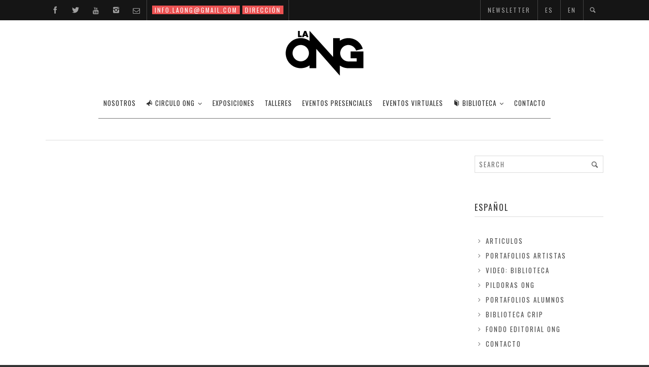

--- FILE ---
content_type: text/html; charset=UTF-8
request_url: https://laong.org/earth-laughs-in-flowers-david-lachapelle/
body_size: 16056
content:
<!DOCTYPE html>
<!--[if IE 7]>
<html class="ie ie7 no-js" lang="en">
<![endif]-->
<!--[if IE 8]>
<html class="ie ie8 no-js" lang="en">
<![endif]-->
<!--[if !(IE 7) | !(IE 8)  ]><!-->
<html class="no-js" lang="en">
<!--<![endif]-->
<head>
<meta charset="UTF-8" />
<meta name="viewport" content="width=device-width, initial-scale=1.0">
<title>The Earth Laughs in Flowers / David LaChapelle - LaONG | Organizaci&oacute;n Nelson Garrido</title>
<link rel="profile" href="http://gmpg.org/xfn/11" />
<link rel="pingback" href="https://laong.org/xmlrpc.php" />

	<link rel="shortcut icon" href="http://laong.org/wp-content/uploads/2015/03/Favicon.ico">





<!--[if lt IE 9]>
<script src="https://laong.org/wp-content/themes/sonata/js/html5.js" type="text/javascript"></script>
<![endif]-->
		    <!-- PVC Template -->
    <script type="text/template" id="pvc-stats-view-template">
    <i class="pvc-stats-icon medium" aria-hidden="true"><svg aria-hidden="true" focusable="false" data-prefix="far" data-icon="chart-bar" role="img" xmlns="http://www.w3.org/2000/svg" viewBox="0 0 512 512" class="svg-inline--fa fa-chart-bar fa-w-16 fa-2x"><path fill="currentColor" d="M396.8 352h22.4c6.4 0 12.8-6.4 12.8-12.8V108.8c0-6.4-6.4-12.8-12.8-12.8h-22.4c-6.4 0-12.8 6.4-12.8 12.8v230.4c0 6.4 6.4 12.8 12.8 12.8zm-192 0h22.4c6.4 0 12.8-6.4 12.8-12.8V140.8c0-6.4-6.4-12.8-12.8-12.8h-22.4c-6.4 0-12.8 6.4-12.8 12.8v198.4c0 6.4 6.4 12.8 12.8 12.8zm96 0h22.4c6.4 0 12.8-6.4 12.8-12.8V204.8c0-6.4-6.4-12.8-12.8-12.8h-22.4c-6.4 0-12.8 6.4-12.8 12.8v134.4c0 6.4 6.4 12.8 12.8 12.8zM496 400H48V80c0-8.84-7.16-16-16-16H16C7.16 64 0 71.16 0 80v336c0 17.67 14.33 32 32 32h464c8.84 0 16-7.16 16-16v-16c0-8.84-7.16-16-16-16zm-387.2-48h22.4c6.4 0 12.8-6.4 12.8-12.8v-70.4c0-6.4-6.4-12.8-12.8-12.8h-22.4c-6.4 0-12.8 6.4-12.8 12.8v70.4c0 6.4 6.4 12.8 12.8 12.8z" class=""></path></svg></i>
	 <%= total_view %> total views	<% if ( today_view > 0 ) { %>
		<span class="views_today">,  <%= today_view %> views today</span>
	<% } %>
	</span>
	</script>
		    <meta name='robots' content='index, follow, max-image-preview:large, max-snippet:-1, max-video-preview:-1' />

	<!-- This site is optimized with the Yoast SEO plugin v26.5 - https://yoast.com/wordpress/plugins/seo/ -->
	<link rel="canonical" href="https://laong.org/earth-laughs-in-flowers-david-lachapelle/" />
	<meta property="og:locale" content="en_US" />
	<meta property="og:type" content="article" />
	<meta property="og:title" content="The Earth Laughs in Flowers / David LaChapelle - LaONG | Organizaci&oacute;n Nelson Garrido" />
	<meta property="og:description" content="Biblioteca Ricardo Armas en La ONG [Venezuela] Titulo: The Earth Laughs in Flowers Autor: David LaChapelle Editorial: Kestnergesellschaft, 2011. Video: Gabriela H. Lara Edición: Gustavo Maldonado Para consultar nuestra biblioteca ingresa aquí" />
	<meta property="og:url" content="https://laong.org/earth-laughs-in-flowers-david-lachapelle/" />
	<meta property="og:site_name" content="LaONG | Organizaci&oacute;n Nelson Garrido" />
	<meta property="article:publisher" content="https://www.facebook.com/LaONGVirtual" />
	<meta property="article:published_time" content="2018-10-02T17:37:37+00:00" />
	<meta property="og:image" content="https://laong.org/wp-content/uploads/2018/10/Captura-de-pantalla-187.png" />
	<meta property="og:image:width" content="1600" />
	<meta property="og:image:height" content="900" />
	<meta property="og:image:type" content="image/png" />
	<meta name="author" content="Gala Garrido" />
	<meta name="twitter:card" content="summary_large_image" />
	<meta name="twitter:label1" content="Written by" />
	<meta name="twitter:data1" content="Gala Garrido" />
	<script type="application/ld+json" class="yoast-schema-graph">{"@context":"https://schema.org","@graph":[{"@type":"WebPage","@id":"https://laong.org/earth-laughs-in-flowers-david-lachapelle/","url":"https://laong.org/earth-laughs-in-flowers-david-lachapelle/","name":"The Earth Laughs in Flowers / David LaChapelle - LaONG | Organizaci&oacute;n Nelson Garrido","isPartOf":{"@id":"https://laong.org/#website"},"primaryImageOfPage":{"@id":"https://laong.org/earth-laughs-in-flowers-david-lachapelle/#primaryimage"},"image":{"@id":"https://laong.org/earth-laughs-in-flowers-david-lachapelle/#primaryimage"},"thumbnailUrl":"https://laong.org/wp-content/uploads/2018/10/Captura-de-pantalla-187.png","datePublished":"2018-10-02T17:37:37+00:00","author":{"@id":"https://laong.org/#/schema/person/a085e8a0545ba50561d4b9e86f6f7cb3"},"breadcrumb":{"@id":"https://laong.org/earth-laughs-in-flowers-david-lachapelle/#breadcrumb"},"inLanguage":"en","potentialAction":[{"@type":"ReadAction","target":["https://laong.org/earth-laughs-in-flowers-david-lachapelle/"]}]},{"@type":"ImageObject","inLanguage":"en","@id":"https://laong.org/earth-laughs-in-flowers-david-lachapelle/#primaryimage","url":"https://laong.org/wp-content/uploads/2018/10/Captura-de-pantalla-187.png","contentUrl":"https://laong.org/wp-content/uploads/2018/10/Captura-de-pantalla-187.png","width":1600,"height":900},{"@type":"BreadcrumbList","@id":"https://laong.org/earth-laughs-in-flowers-david-lachapelle/#breadcrumb","itemListElement":[{"@type":"ListItem","position":1,"name":"Home","item":"https://laong.org/"},{"@type":"ListItem","position":2,"name":"The Earth Laughs in Flowers / David LaChapelle"}]},{"@type":"WebSite","@id":"https://laong.org/#website","url":"https://laong.org/","name":"LaONG | Organizaci&oacute;n Nelson Garrido","description":"La ONG como proyecto de arte y cultura no ha parado desde su fundaci&oacute;n; crece y se fortalece con el paso del tiempo.","potentialAction":[{"@type":"SearchAction","target":{"@type":"EntryPoint","urlTemplate":"https://laong.org/?s={search_term_string}"},"query-input":{"@type":"PropertyValueSpecification","valueRequired":true,"valueName":"search_term_string"}}],"inLanguage":"en"},{"@type":"Person","@id":"https://laong.org/#/schema/person/a085e8a0545ba50561d4b9e86f6f7cb3","name":"Gala Garrido","image":{"@type":"ImageObject","inLanguage":"en","@id":"https://laong.org/#/schema/person/image/","url":"https://secure.gravatar.com/avatar/ce8cc525ced19919bc2935b3d5014e07de3d3ca62502bfd69a7b5e0333c27906?s=96&d=mm&r=g","contentUrl":"https://secure.gravatar.com/avatar/ce8cc525ced19919bc2935b3d5014e07de3d3ca62502bfd69a7b5e0333c27906?s=96&d=mm&r=g","caption":"Gala Garrido"},"url":"https://laong.org/author/galaong/"}]}</script>
	<!-- / Yoast SEO plugin. -->


<link rel='dns-prefetch' href='//fonts.googleapis.com' />
<link rel="alternate" type="application/rss+xml" title="LaONG | Organizaci&oacute;n Nelson Garrido &raquo; Feed" href="https://laong.org/feed/" />
<link rel="alternate" type="application/rss+xml" title="LaONG | Organizaci&oacute;n Nelson Garrido &raquo; Comments Feed" href="https://laong.org/comments/feed/" />
<link rel="alternate" title="oEmbed (JSON)" type="application/json+oembed" href="https://laong.org/wp-json/oembed/1.0/embed?url=https%3A%2F%2Flaong.org%2Fearth-laughs-in-flowers-david-lachapelle%2F" />
<link rel="alternate" title="oEmbed (XML)" type="text/xml+oembed" href="https://laong.org/wp-json/oembed/1.0/embed?url=https%3A%2F%2Flaong.org%2Fearth-laughs-in-flowers-david-lachapelle%2F&#038;format=xml" />
<style id='wp-img-auto-sizes-contain-inline-css' type='text/css'>
img:is([sizes=auto i],[sizes^="auto," i]){contain-intrinsic-size:3000px 1500px}
/*# sourceURL=wp-img-auto-sizes-contain-inline-css */
</style>
<link rel='stylesheet' id='wi-flexslider-css' href='https://laong.org/wp-content/plugins/wi-portfolio/css/flexslider.css?ver=6.9' type='text/css' media='all' />
<link rel='stylesheet' id='wi-portfolio-css' href='https://laong.org/wp-content/plugins/wi-portfolio/css/portfolio.css?ver=6.9' type='text/css' media='all' />
<link rel='stylesheet' id='wi-portfolio-responsive-css' href='https://laong.org/wp-content/plugins/wi-portfolio/css/responsive.css?ver=6.9' type='text/css' media='all' />
<link rel='stylesheet' id='wi-colorbox-css' href='https://laong.org/wp-content/plugins/wi-portfolio/css/colorbox.css?ver=6.9' type='text/css' media='all' />
<style id='wp-emoji-styles-inline-css' type='text/css'>

	img.wp-smiley, img.emoji {
		display: inline !important;
		border: none !important;
		box-shadow: none !important;
		height: 1em !important;
		width: 1em !important;
		margin: 0 0.07em !important;
		vertical-align: -0.1em !important;
		background: none !important;
		padding: 0 !important;
	}
/*# sourceURL=wp-emoji-styles-inline-css */
</style>
<link rel='stylesheet' id='wp-block-library-css' href='https://laong.org/wp-includes/css/dist/block-library/style.min.css?ver=6.9' type='text/css' media='all' />
<style id='classic-theme-styles-inline-css' type='text/css'>
/*! This file is auto-generated */
.wp-block-button__link{color:#fff;background-color:#32373c;border-radius:9999px;box-shadow:none;text-decoration:none;padding:calc(.667em + 2px) calc(1.333em + 2px);font-size:1.125em}.wp-block-file__button{background:#32373c;color:#fff;text-decoration:none}
/*# sourceURL=/wp-includes/css/classic-themes.min.css */
</style>
<style id='pdfemb-pdf-embedder-viewer-style-inline-css' type='text/css'>
.wp-block-pdfemb-pdf-embedder-viewer{max-width:none}

/*# sourceURL=https://laong.org/wp-content/plugins/pdf-embedder/block/build/style-index.css */
</style>
<style id='global-styles-inline-css' type='text/css'>
:root{--wp--preset--aspect-ratio--square: 1;--wp--preset--aspect-ratio--4-3: 4/3;--wp--preset--aspect-ratio--3-4: 3/4;--wp--preset--aspect-ratio--3-2: 3/2;--wp--preset--aspect-ratio--2-3: 2/3;--wp--preset--aspect-ratio--16-9: 16/9;--wp--preset--aspect-ratio--9-16: 9/16;--wp--preset--color--black: #000000;--wp--preset--color--cyan-bluish-gray: #abb8c3;--wp--preset--color--white: #ffffff;--wp--preset--color--pale-pink: #f78da7;--wp--preset--color--vivid-red: #cf2e2e;--wp--preset--color--luminous-vivid-orange: #ff6900;--wp--preset--color--luminous-vivid-amber: #fcb900;--wp--preset--color--light-green-cyan: #7bdcb5;--wp--preset--color--vivid-green-cyan: #00d084;--wp--preset--color--pale-cyan-blue: #8ed1fc;--wp--preset--color--vivid-cyan-blue: #0693e3;--wp--preset--color--vivid-purple: #9b51e0;--wp--preset--gradient--vivid-cyan-blue-to-vivid-purple: linear-gradient(135deg,rgb(6,147,227) 0%,rgb(155,81,224) 100%);--wp--preset--gradient--light-green-cyan-to-vivid-green-cyan: linear-gradient(135deg,rgb(122,220,180) 0%,rgb(0,208,130) 100%);--wp--preset--gradient--luminous-vivid-amber-to-luminous-vivid-orange: linear-gradient(135deg,rgb(252,185,0) 0%,rgb(255,105,0) 100%);--wp--preset--gradient--luminous-vivid-orange-to-vivid-red: linear-gradient(135deg,rgb(255,105,0) 0%,rgb(207,46,46) 100%);--wp--preset--gradient--very-light-gray-to-cyan-bluish-gray: linear-gradient(135deg,rgb(238,238,238) 0%,rgb(169,184,195) 100%);--wp--preset--gradient--cool-to-warm-spectrum: linear-gradient(135deg,rgb(74,234,220) 0%,rgb(151,120,209) 20%,rgb(207,42,186) 40%,rgb(238,44,130) 60%,rgb(251,105,98) 80%,rgb(254,248,76) 100%);--wp--preset--gradient--blush-light-purple: linear-gradient(135deg,rgb(255,206,236) 0%,rgb(152,150,240) 100%);--wp--preset--gradient--blush-bordeaux: linear-gradient(135deg,rgb(254,205,165) 0%,rgb(254,45,45) 50%,rgb(107,0,62) 100%);--wp--preset--gradient--luminous-dusk: linear-gradient(135deg,rgb(255,203,112) 0%,rgb(199,81,192) 50%,rgb(65,88,208) 100%);--wp--preset--gradient--pale-ocean: linear-gradient(135deg,rgb(255,245,203) 0%,rgb(182,227,212) 50%,rgb(51,167,181) 100%);--wp--preset--gradient--electric-grass: linear-gradient(135deg,rgb(202,248,128) 0%,rgb(113,206,126) 100%);--wp--preset--gradient--midnight: linear-gradient(135deg,rgb(2,3,129) 0%,rgb(40,116,252) 100%);--wp--preset--font-size--small: 13px;--wp--preset--font-size--medium: 20px;--wp--preset--font-size--large: 36px;--wp--preset--font-size--x-large: 42px;--wp--preset--spacing--20: 0.44rem;--wp--preset--spacing--30: 0.67rem;--wp--preset--spacing--40: 1rem;--wp--preset--spacing--50: 1.5rem;--wp--preset--spacing--60: 2.25rem;--wp--preset--spacing--70: 3.38rem;--wp--preset--spacing--80: 5.06rem;--wp--preset--shadow--natural: 6px 6px 9px rgba(0, 0, 0, 0.2);--wp--preset--shadow--deep: 12px 12px 50px rgba(0, 0, 0, 0.4);--wp--preset--shadow--sharp: 6px 6px 0px rgba(0, 0, 0, 0.2);--wp--preset--shadow--outlined: 6px 6px 0px -3px rgb(255, 255, 255), 6px 6px rgb(0, 0, 0);--wp--preset--shadow--crisp: 6px 6px 0px rgb(0, 0, 0);}:where(.is-layout-flex){gap: 0.5em;}:where(.is-layout-grid){gap: 0.5em;}body .is-layout-flex{display: flex;}.is-layout-flex{flex-wrap: wrap;align-items: center;}.is-layout-flex > :is(*, div){margin: 0;}body .is-layout-grid{display: grid;}.is-layout-grid > :is(*, div){margin: 0;}:where(.wp-block-columns.is-layout-flex){gap: 2em;}:where(.wp-block-columns.is-layout-grid){gap: 2em;}:where(.wp-block-post-template.is-layout-flex){gap: 1.25em;}:where(.wp-block-post-template.is-layout-grid){gap: 1.25em;}.has-black-color{color: var(--wp--preset--color--black) !important;}.has-cyan-bluish-gray-color{color: var(--wp--preset--color--cyan-bluish-gray) !important;}.has-white-color{color: var(--wp--preset--color--white) !important;}.has-pale-pink-color{color: var(--wp--preset--color--pale-pink) !important;}.has-vivid-red-color{color: var(--wp--preset--color--vivid-red) !important;}.has-luminous-vivid-orange-color{color: var(--wp--preset--color--luminous-vivid-orange) !important;}.has-luminous-vivid-amber-color{color: var(--wp--preset--color--luminous-vivid-amber) !important;}.has-light-green-cyan-color{color: var(--wp--preset--color--light-green-cyan) !important;}.has-vivid-green-cyan-color{color: var(--wp--preset--color--vivid-green-cyan) !important;}.has-pale-cyan-blue-color{color: var(--wp--preset--color--pale-cyan-blue) !important;}.has-vivid-cyan-blue-color{color: var(--wp--preset--color--vivid-cyan-blue) !important;}.has-vivid-purple-color{color: var(--wp--preset--color--vivid-purple) !important;}.has-black-background-color{background-color: var(--wp--preset--color--black) !important;}.has-cyan-bluish-gray-background-color{background-color: var(--wp--preset--color--cyan-bluish-gray) !important;}.has-white-background-color{background-color: var(--wp--preset--color--white) !important;}.has-pale-pink-background-color{background-color: var(--wp--preset--color--pale-pink) !important;}.has-vivid-red-background-color{background-color: var(--wp--preset--color--vivid-red) !important;}.has-luminous-vivid-orange-background-color{background-color: var(--wp--preset--color--luminous-vivid-orange) !important;}.has-luminous-vivid-amber-background-color{background-color: var(--wp--preset--color--luminous-vivid-amber) !important;}.has-light-green-cyan-background-color{background-color: var(--wp--preset--color--light-green-cyan) !important;}.has-vivid-green-cyan-background-color{background-color: var(--wp--preset--color--vivid-green-cyan) !important;}.has-pale-cyan-blue-background-color{background-color: var(--wp--preset--color--pale-cyan-blue) !important;}.has-vivid-cyan-blue-background-color{background-color: var(--wp--preset--color--vivid-cyan-blue) !important;}.has-vivid-purple-background-color{background-color: var(--wp--preset--color--vivid-purple) !important;}.has-black-border-color{border-color: var(--wp--preset--color--black) !important;}.has-cyan-bluish-gray-border-color{border-color: var(--wp--preset--color--cyan-bluish-gray) !important;}.has-white-border-color{border-color: var(--wp--preset--color--white) !important;}.has-pale-pink-border-color{border-color: var(--wp--preset--color--pale-pink) !important;}.has-vivid-red-border-color{border-color: var(--wp--preset--color--vivid-red) !important;}.has-luminous-vivid-orange-border-color{border-color: var(--wp--preset--color--luminous-vivid-orange) !important;}.has-luminous-vivid-amber-border-color{border-color: var(--wp--preset--color--luminous-vivid-amber) !important;}.has-light-green-cyan-border-color{border-color: var(--wp--preset--color--light-green-cyan) !important;}.has-vivid-green-cyan-border-color{border-color: var(--wp--preset--color--vivid-green-cyan) !important;}.has-pale-cyan-blue-border-color{border-color: var(--wp--preset--color--pale-cyan-blue) !important;}.has-vivid-cyan-blue-border-color{border-color: var(--wp--preset--color--vivid-cyan-blue) !important;}.has-vivid-purple-border-color{border-color: var(--wp--preset--color--vivid-purple) !important;}.has-vivid-cyan-blue-to-vivid-purple-gradient-background{background: var(--wp--preset--gradient--vivid-cyan-blue-to-vivid-purple) !important;}.has-light-green-cyan-to-vivid-green-cyan-gradient-background{background: var(--wp--preset--gradient--light-green-cyan-to-vivid-green-cyan) !important;}.has-luminous-vivid-amber-to-luminous-vivid-orange-gradient-background{background: var(--wp--preset--gradient--luminous-vivid-amber-to-luminous-vivid-orange) !important;}.has-luminous-vivid-orange-to-vivid-red-gradient-background{background: var(--wp--preset--gradient--luminous-vivid-orange-to-vivid-red) !important;}.has-very-light-gray-to-cyan-bluish-gray-gradient-background{background: var(--wp--preset--gradient--very-light-gray-to-cyan-bluish-gray) !important;}.has-cool-to-warm-spectrum-gradient-background{background: var(--wp--preset--gradient--cool-to-warm-spectrum) !important;}.has-blush-light-purple-gradient-background{background: var(--wp--preset--gradient--blush-light-purple) !important;}.has-blush-bordeaux-gradient-background{background: var(--wp--preset--gradient--blush-bordeaux) !important;}.has-luminous-dusk-gradient-background{background: var(--wp--preset--gradient--luminous-dusk) !important;}.has-pale-ocean-gradient-background{background: var(--wp--preset--gradient--pale-ocean) !important;}.has-electric-grass-gradient-background{background: var(--wp--preset--gradient--electric-grass) !important;}.has-midnight-gradient-background{background: var(--wp--preset--gradient--midnight) !important;}.has-small-font-size{font-size: var(--wp--preset--font-size--small) !important;}.has-medium-font-size{font-size: var(--wp--preset--font-size--medium) !important;}.has-large-font-size{font-size: var(--wp--preset--font-size--large) !important;}.has-x-large-font-size{font-size: var(--wp--preset--font-size--x-large) !important;}
:where(.wp-block-post-template.is-layout-flex){gap: 1.25em;}:where(.wp-block-post-template.is-layout-grid){gap: 1.25em;}
:where(.wp-block-term-template.is-layout-flex){gap: 1.25em;}:where(.wp-block-term-template.is-layout-grid){gap: 1.25em;}
:where(.wp-block-columns.is-layout-flex){gap: 2em;}:where(.wp-block-columns.is-layout-grid){gap: 2em;}
:root :where(.wp-block-pullquote){font-size: 1.5em;line-height: 1.6;}
/*# sourceURL=global-styles-inline-css */
</style>
<link rel='stylesheet' id='contact-form-7-css' href='https://laong.org/wp-content/plugins/contact-form-7/includes/css/styles.css?ver=6.1.4' type='text/css' media='all' />
<link rel='stylesheet' id='a3-pvc-style-css' href='https://laong.org/wp-content/plugins/page-views-count/assets/css/style.min.css?ver=2.8.7' type='text/css' media='all' />
<link rel='stylesheet' id='wi-awesome-font-css' href='https://laong.org/wp-content/plugins/wi-shortcodes/includes/css/font-awesome.min.css?ver=6.9' type='text/css' media='all' />
<link rel='stylesheet' id='wi-icomoon-font-css' href='https://laong.org/wp-content/plugins/wi-shortcodes/includes/css/icomoon.css?ver=6.9' type='text/css' media='all' />
<link rel='stylesheet' id='wi-shortcodes-style-css' href='https://laong.org/wp-content/plugins/wi-shortcodes/includes/css/shortcodes.css?ver=6.9' type='text/css' media='all' />
<link rel='stylesheet' id='wi-shortcodes-responsive-css' href='https://laong.org/wp-content/plugins/wi-shortcodes/includes/css/responsive.css?ver=6.9' type='text/css' media='all' />
<link rel='stylesheet' id='wi-normalize-css' href='https://laong.org/wp-content/themes/sonata/css/normalize.css?ver=6.9' type='text/css' media='all' />
<link rel='stylesheet' id='wi-bootstrap-css' href='https://laong.org/wp-content/themes/sonata/css/bootstrap.min.css?ver=6.9' type='text/css' media='all' />
<link rel='stylesheet' id='wi-awesome-css' href='https://laong.org/wp-content/themes/sonata/css/font-awesome.min.css?ver=6.9' type='text/css' media='all' />
<link rel='stylesheet' id='wi-icomoon-css' href='https://laong.org/wp-content/themes/sonata/css/icomoon.css?ver=6.9' type='text/css' media='all' />
<link rel='stylesheet' id='wi-woocommerce-css' href='https://laong.org/wp-content/themes/sonata/css/woocommerce.css?ver=6.9' type='text/css' media='all' />
<link rel='stylesheet' id='wi-stylesheet-css' href='https://laong.org/wp-content/themes/sonata/style.css?ver=6.9' type='text/css' media='all' />
<link rel='stylesheet' id='wi-bootstrap-responsive-css' href='https://laong.org/wp-content/themes/sonata/css/bootstrap-responsive.min.css?ver=6.9' type='text/css' media='all' />
<link rel='stylesheet' id='wi-responsive-css' href='https://laong.org/wp-content/themes/sonata/css/responsive.css?ver=6.9' type='text/css' media='all' />
<link rel='stylesheet' id='wi-google-font-Oswald-css' href='https://fonts.googleapis.com/css?family=Oswald%3A100%2C200%2C300%2C400%2C500%2C600%2C700%2C800%2C900&#038;subset=latin%2Cgreek-ext%2Ccyrillic%2Clatin-ext%2Cgreek%2Ccyrillic-ext%2Cvietnamese&#038;ver=6.9' type='text/css' media='all' />
<link rel='stylesheet' id='a3pvc-css' href='//laong.org/wp-content/uploads/sass/pvc.min.css?ver=1625088212' type='text/css' media='all' />
<script type="text/javascript" src="https://laong.org/wp-includes/js/jquery/jquery.min.js?ver=3.7.1" id="jquery-core-js"></script>
<script type="text/javascript" src="https://laong.org/wp-includes/js/jquery/jquery-migrate.min.js?ver=3.4.1" id="jquery-migrate-js"></script>
<script type="text/javascript" src="https://laong.org/wp-includes/js/underscore.min.js?ver=1.13.7" id="underscore-js"></script>
<script type="text/javascript" src="https://laong.org/wp-includes/js/backbone.min.js?ver=1.6.0" id="backbone-js"></script>
<script type="text/javascript" id="a3-pvc-backbone-js-extra">
/* <![CDATA[ */
var pvc_vars = {"rest_api_url":"https://laong.org/wp-json/pvc/v1","ajax_url":"https://laong.org/wp-admin/admin-ajax.php","security":"10c0cc8297","ajax_load_type":"rest_api"};
//# sourceURL=a3-pvc-backbone-js-extra
/* ]]> */
</script>
<script type="text/javascript" src="https://laong.org/wp-content/plugins/page-views-count/assets/js/pvc.backbone.min.js?ver=2.8.7" id="a3-pvc-backbone-js"></script>
<script type="text/javascript" src="https://laong.org/wp-content/themes/sonata/js/modernizr.custom.js?ver=2.7.1" id="wi-modernizr-js"></script>
<link rel="https://api.w.org/" href="https://laong.org/wp-json/" /><link rel="alternate" title="JSON" type="application/json" href="https://laong.org/wp-json/wp/v2/posts/11217" /><link rel="EditURI" type="application/rsd+xml" title="RSD" href="https://laong.org/xmlrpc.php?rsd" />
<meta name="generator" content="WordPress 6.9" />
<link rel='shortlink' href='https://laong.org/?p=11217' />
	<style type="text/css">
		/* Content Width
		------------------------------------------------- */
				.container {
			width:1100px;
			}
		body.layout-boxed #wi-wrapper,
		body.layout-boxed #wi-header-sticky-wrapper #wi-header.is-sticky {
			width:1160px;
			}
			
		
		/* Boxed Layout Body Style
		------------------------------------------------- */
				
		/* Topbar submenu width
		------------------------------------------------- */
				.topbar-menu ul.menu > li > ul {
			width:110px;
			}
			
		/* Primary menu submenu width
		------------------------------------------------- */
				#wi-mainnav .menu > ul > li ul {
			width:200px;
			}
		#wi-mainnav .menu > ul > li > ul ul	{
			left:200px;
			}
		#wi-mainnav .menu > ul > li.right-menu ul li ul {
			right:200px;
			}	
				
		/* Logo
		------------------------------------------------- */
				
		#wi-logo img {
			margin-top:0px;			
		}
						#wi-logo img {
			margin-left:0px;
		}
				
		/* Footer Background Color
		------------------------------------------------- */
				
		#wi-footer.theme-dark {
			background-color:#282E2D;			
		}
				
		/* Selection Color
		------------------------------------------------- */
				::selection
		{
			background:#eb5252;
			color:#fff;
		}
		::-moz-selection
		{
			background:#eb5252;
			color:#fff;
		}		
				
		/* Link
		------------------------------------------------- */
				
		a {
			color:#3a3a3a;			
		}
				
		/* Link hover
		------------------------------------------------- */
				
		a:hover {
			color:#eb5252;			
		}
				
		/* Link decoration
		------------------------------------------------- */
				
		a {
			text-decoration:none;
		}
				
		/* Link hover decoration
		------------------------------------------------- */
				
		a:hover {
			text-decoration:underline;
		}
				
		/* Primary Color
		------------------------------------------------- */
			
		#wi-mainnav .menu > ul > li.menu-cart-has > a,
		#wi-mainnav .menu > ul > li.menu-cart-has:hover > a,
		
		cite,
		blockquote em,
		blockquote cite,
		.wi-single.format-quote .text-area .post-content .quote-author,
			/* shortcodes */
			
			/* portfolio */
		.portfolio-info table td .launch,
		
			/* WooCommerce */
		.woocommerce .star-rating span:before, 
		.woocommerce-page .star-rating span:before		
		{
			color:#eb5252;
		}
		.gallery-icon:hover,
		.topbar-text a,
		#wi-topbar.topbar-primary,
		.wi-article .more-link:hover,
		.wi-blog-slider	.flex-control-paging li a.flex-active,
		.wi-pagination > ul > li > a:hover,
		.wi-single.format-link .link-area .link-title a:hover,
		.page-links > a:hover,
		.post-nav .ele .nav-text a:hover,
		.tags a:hover,
		.authorbox .text h4 a,
		#respond #submit:hover,
		.tagcloud a:hover,
		.wpcf7 .wpcf7-submit:hover,
		.wpcf7 .wpcf7-submit:active,
		.wpcf7 .wpcf7-submit:focus,
		body .mc4wp-form input[type="submit"]:hover,
		body .mc4wp-form input[type="submit"]:active,
		body .mc4wp-form input[type="submit"]:focus,
		.post-password-form input[type="submit"]:hover,
		.post-password-form input[type="submit"]:focus,
		.post-password-form input[type="submit"]:active,
		.tp-bullets.simplebullets.round .bullet:hover, 
		.tp-bullets.simplebullets.round .bullet.selected,
		.tp-bullets.simplebullets.square-old .bullet.selected,
		.tp-button.primary,
		
				/* shortcodes */
		.progress .fore .bar,
		.wi-button .btn-primary,
		.wi-pricing .pricing-column.featured,
		.wi-flexslider .flexslider	.flex-control-paging li a.flex-active,
				
				/* portfolio */
		.wi-portfolio-filter ul li a:hover,	
		.wi-portfolio-filter ul li.active a,		
		.wi-portfolio-slider .flex-control-paging li a.flex-active,
		.portfolio-info table td .launch:hover,
		
				/* WooCommerce */
		.woocommerce span.onsale, 
		.woocommerce-page span.onsale,
		.woocommerce nav.woocommerce-pagination ul li a:hover,
		.woocommerce-page nav.woocommerce-pagination ul li a:hover,
		.woocommerce a.button.alt:hover,
		.woocommerce button.button.alt:hover,
		.woocommerce input.button.alt:hover,
		.woocommerce #respond input#submit.alt:hover,
		.woocommerce-page a.button.alt:hover, 
		.woocommerce-page button.button.alt:hover, 
		.woocommerce-page input.button.alt:hover,
		.woocommerce-page #respond input#submit.alt:hover,
		.woocommerce #review_form #respond .form-submit input:hover, 
		.woocommerce-page #review_form #respond .form-submit input:hover,
		.woocommerce #review_form #respond .form-submit input:focus,
		.woocommerce-page #review_form #respond .form-submit input:focus,
		.woocommerce #review_form #respond .form-submit input:active,
		.woocommerce-page #review_form #respond .form-submit input:active		
		 {
			background-color:#eb5252;
		}
		
		.wi-article .more-link:hover,
		#respond #submit:hover,
		.tagcloud a:hover,
		.wi-latest-portfolio-widget	.port-item .inner a:hover,
		.wi-flickr-widget .flickr-item .inner a:hover,
		.wpcf7 .wpcf7-submit:hover,
		.wpcf7 .wpcf7-submit:active,
		.wpcf7 .wpcf7-submit:focus,
		body .mc4wp-form input[type="submit"]:hover,
		body .mc4wp-form input[type="submit"]:active,
		body .mc4wp-form input[type="submit"]:focus,
		.post-password-form input[type="submit"]:hover,
		.post-password-form input[type="submit"]:focus,
		.post-password-form input[type="submit"]:active
		.tp-bullets.simplebullets.navbar .bullet.selected,
		.tp-bullets.simplebullets.navbar-old .bullet.selected,
		
			/* portfolio */
		.wi-portfolio-filter ul li a:hover,	
		.wi-portfolio-filter ul li.active a,
		
			/* WooCommerce */
		.woocommerce #review_form #respond .form-submit input:hover, 
		.woocommerce-page #review_form #respond .form-submit input:hover,
		.woocommerce #review_form #respond .form-submit input:focus,
		.woocommerce-page #review_form #respond .form-submit input:focus,
		.woocommerce #review_form #respond .form-submit input:active,
		.woocommerce-page #review_form #respond .form-submit input:active	
 		{
			border-color:#eb5252;
		}
		
		.woocommerce ul.products li.product.featured, 
		.woocommerce-page ul.products li.product.featured {
			box-shadow:0 3px 0 #eb5252;
		}
		
				
		/* Typography
		------------------------------------------------- */
			/* Body */
				body {
			font-size:13px;			
		}
							h1 {
				font-size:28px;
			}
							h2 {
				font-size:24px;
			}
							h3 {
				font-size:22px;
			}
							h4 {
				font-size:16px;
			}
							h5 {
				font-size:13px;
			}
							h6 {
				font-size:13px;
			}
						
			/* Main navigation */
				#wi-mainnav .menu > ul > li > a {
			font-size:13px;			
		}
						#wi-mainnav .menu > ul > li ul > li > a {
			font-size:11px;			
		}
				
			/* Titlebar */
				#wi-titlebar .title {
			font-size:24px;			
		}
		@media (max-width: 767px) {
			#wi-titlebar .title {
				font-size:12px;			
			}
		}
		@media (max-width: 479px) {
			#wi-titlebar .title {
				font-size:9.6px;
			}
		}			
						#wi-titlebar .subtitle {
			font-size:12px;			
		}
				
			/* Blog post title */
				.wi-article .text-area .title {
			font-size:22px;			
		}
		@media (max-width: 767px) {
			.wi-article .text-area .title {
				font-size:17.6px;
			}
		}
				
		
		/* Body font
		------------------------------------------------- */
				body,
		input, textarea, select,
		#wi-titlebar .subtitle,
		#respond input[type="text"], 
		#respond input[type="text"]:focus, 
		#respond textarea, 
		#respond textarea:focus,
		.wpcf7 input[type=text],
		.wpcf7 input[type=text]:focus,
		.wpcf7 input[type=email],
		.wpcf7 input[type=email]:focus,
		.wpcf7 textarea,
		.wpcf7 textarea:focus {
			font-family:Arial, Helvetica, sans-serif;
			}
				
		/* Navigation font
		------------------------------------------------- */
				#wi-mainnav .menu > ul > li > a,
		#wi-mainnav .menu > ul > li ul
		{
			font-family:"Oswald", sans-serif !important;;
		}
				
		/* Heading font (and letter spacing)
		------------------------------------------------- */
		h1,
		h2,
		h3,
		h4,
		h5,
		h6,
		.wp-caption-text,
		.gallery-caption,
		.notfound-text,
		#wi-topbar,
		.hidden-search .s,
		#wi-logo a,
		.breadcrumbs,
		#wi-titlebar .meta,
		.side-nav,
		.wi-article.sticky .sticky-label,
		.post-password-form input[type="submit"],
		.wi-article .meta,
		.wi-article .more-link,
		.wi-article.image-has-caption .post-thumbnail .wi-caption,
		.wi-pagination,
		.wi-single .post-thumbnail .wi-caption,
		.page-links,
		.post-nav .ele .nav-text a,
		.tags,
		.nocomments,
		.commentlist header a,
		.commentlist header .sep,
		.commentlist .fn,
		#respond .comment-ele label,
		#respond #submit,
		.searchform .s, .searchform .s:focus,
		.tagcloud a,
		.widget_recent_entries ul li,
		.widget_archive ul li,
		.widget_categories ul li,
		.widget_product_categories ul li,
		.widget_meta ul li,
		.widget_pages ul li,
		.widget_nav_menu ul li,
		.widget_rss ul li,
		.widget_categories select.postform,
		.widget_recent_comments ul,
		#wp-calendar,
		.widget_displaytweetswidget .muted,
		.tipsy,
		#footer-bottom .footer-copyright-text,
		.backtotop a,
		.footer-menu ul li a,
		.wpcf7 p,
		.wpcf7 .wpcf7-submit,
		div.wpcf7-response-output,
		body .mc4wp-form label,
		body .mc4wp-form input[type="submit"],
		.mc4wp-alert,
		.recent-item .meta,
		.recent-item .readmore-link,
		
		#cboxTitle,
		#cboxCurrent,
		
		.tp-caption.modern_medium_fat,
		.tp-caption.modern_medium_fat_white,
		.tp-caption.modern_medium_light,
		.tp-caption.modern_big_bluebg,
		.tp-caption.modern_big_redbg,
		.tp-caption.thinheadline_dark,
		.tp-caption.thintext_dark,
		.tp-caption.largeblackbg,
		.tp-caption.largepinkbg,
		.tp-caption.largewhitebg,
		.tp-caption.largegreenbg,
		.tp-caption.large_bold_grey,
		.tp-caption.medium_thin_grey,
		.tp-caption.small_thin_grey,
		.tp-caption.large_bold_darkblue,
		.tp-caption.medium_bg_darkblue,
		.tp-caption.medium_bold_red,
		.tp-caption.medium_light_red,
		.tp-caption.medium_bg_red,
		.tp-caption.medium_bold_orange,
		.tp-caption.medium_bg_orange,
		.tp-caption.large_bold_white,
		.tp-caption.medium_light_white,
		.tp-caption.mediumlarge_light_white,
		.tp-caption.mediumlarge_light_white_center,
		.tp-caption.medium_bg_asbestos,
		.tp-caption.medium_light_black,
		.tp-caption.large_bold_black,
		.tp-caption.mediumlarge_light_darkblue,
		.tp-caption.small_light_white,
		.tp-caption.large_bg_black,
		.tp-caption.mediumwhitebg,
		
		.tp-button,
		
		/* portfolio */
		.wi-portfolio-filter ul li a,
		.portfolio-item .thumb .name,
		.portfolio-info table,
		
		
		/* shortcodes */
		.progress .fore .name,
		.wi-count .number,
		.wi-count .name,
		.wi-member .name,
		.wi-testimonial .author,
		.bigtext,
		.wi-dropcap.font-normal,
		.wi-iconbox .learn-more,
		.wi-small-iconbox .learn-more,
		.wi-button .btn,
		.wi-pricing .pricing-column .title-row,
		.wi-toggle .toggle-title,
		.wi-tab .tabnav ul li a,
		.wi-piechart .number,
		.wi-piechart-container .name,
		.wi-imagebox .image .hover-text,
		.wi-imagebox .name,
		
		/* woocommerce */
		.woocommerce .woocommerce-breadcrumb, 
		.woocommerce-page .woocommerce-breadcrumb,
		.woocommerce-result-count,
		.woocommerce-ordering select,
		.woocommerce span.onsale, 
		.woocommerce-page span.onsale,
		.woocommerce a.button, 
		.woocommerce button.button, 
		.woocommerce input.button, 
		.woocommerce #respond input#submit, 
		.woocommerce-page a.button, 
		.woocommerce-page button.button, 
		.woocommerce-page input.button, 
		.woocommerce-page #respond input#submit,
		.woocommerce a.wc-forward,
		.woocommerce-page a.wc-forward,
		.woocommerce a.button.wc-forward,
		.woocommerce-page a.button.wc-forward,
		.woocommerce-pagination,
		.woocommerce div.product .woocommerce-tabs ul.tabs li,
		.woocommerce #content div.product .woocommerce-tabs ul.tabs li, 
		.woocommerce-page div.product .woocommerce-tabs ul.tabs li, 
		.woocommerce-page #content div.product .woocommerce-tabs ul.tabs li,
		.woocommerce table.shop_attributes th, 
		.woocommerce-page table.shop_attributes th,
		#commentform label,
		.woocommerce #review_form #respond .form-submit input, 
		.woocommerce-page #review_form #respond .form-submit input,
		.woocommerce #reviews #comments ol.commentlist li .comment-text p.meta,
		.woocommerce-page #reviews #comments ol.commentlist li .comment-text p.meta,
		div.ppt,
		div.pp_woocommerce .pp_description, 
		div.pp_woocommerce .pp_nav p,
		.woocommerce table.shop_table th, 
		.woocommerce-page table.shop_table th,
		.shipping-calculator-form select,
		.woocommerce .cart-collaterals .cart_totals table th,
		.woocommerce-page .cart-collaterals .cart_totals table th,
		.woocommerce form .form-row label,
		.woocommerce #payment ul.payment_methods li label, 
		.woocommerce-page #payment ul.payment_methods li label,
		.woocommerce ul.cart_list li.empty, 
		.woocommerce ul.product_list_widget li.empty, 
		.woocommerce-page ul.cart_list li.empty, 
		.woocommerce-page ul.product_list_widget li.empty,
		.woocommerce ul.cart_list li a,
		.woocommerce ul.product_list_widget li a, 
		.woocommerce-page ul.cart_list li a, 
		.woocommerce-page ul.product_list_widget li a
		{
						font-family:"Oswald", sans-serif !important;									letter-spacing:2px;
						}
		
		/* Fullwidth width
		------------------------------------------------- */
				.wi-page.template-fullwidth #wi-content > .container,
		.wi-page.template-fullwidth #wi-content .wi-fullwidth-content > .container {
			padding-left:0%;
			padding-right:0%;
			-webkit-box-sizing:border-box;
			-moz-box-sizing:border-box;
			box-sizing:border-box;
			}
				
		/* Custom CSS
		------------------------------------------------- */
		.wi-recent-posts.style-2.column-6 .recent-item {
    width: 33.33%;
    margin-bottom: 1em;
}
.wi-recent-posts.style-2.column-6 .recent-item:nth-child(3n+1) {
    clear: left;
}		
		
	</style>	
<script type="text/javascript">
jQuery(document).ready(function(){
	var retina = window.devicePixelRatio > 1 ? true : false;

		if(retina) {
		jQuery('#wi-logo img').attr('src', 'http://laong.org/wp-content/uploads/2014/12/Logo_La-ONG-2015.png');
		jQuery('#wi-logo img').attr('width', '162');
		jQuery('#wi-logo img').attr('height', '96');
	}
	});	
</script>
<meta name="generator" content="Elementor 3.33.4; features: additional_custom_breakpoints; settings: css_print_method-external, google_font-enabled, font_display-auto">
		<script type="text/javascript">
			jQuery(document).ready(function($){
			var $container = $('.wi-portfolio');
			var $items  = $('.portfolio-item');
			// initialize isotope
				if( $().isotope ) {
					$('.wi-portfolio').each(function(){
						var $this = $(this);
						$(window).load(function(){
							$this.isotope({
							itemSelector: '.portfolio-item',
							animationEngine: 'best-available',
							animationOptions: {
									duration: 250,
									easing: 'easeInOutSine',
									queue: false
						   },
										   }); // isotope
							
							// default category
							$this.parent().find('.wi-portfolio-filter').find('li').each(function(){
								if ( $(this).find('a').attr('data-filter') == ('.wi-' + $this.data('default'))  ) {
									$this.parent().find('.wi-portfolio-filter').find('li').removeClass('active');
									$(this).addClass('active');
									var selector = $(this).find("a").attr('data-filter');
									$this.isotope({ filter: selector });
									return false;
								}	
							}); // each
											   
										}); // load
						$(window).resize(function() {
							$this.isotope('reLayout');
						});			
					
						// filter items when filter link is clicked
						$this.parent().find('.wi-portfolio-filter').find('li').click(function(){
							$this.parent().find('.wi-portfolio-filter').find('li').removeClass('active');
							$(this).addClass('active');
							var selector = $(this).find("a").attr('data-filter');
							$this.isotope({ filter: selector });
							return false;
						});
						
						
						
					}); // each wi-portfolio
				
				}	// end if isotope
			
				// COLORBOX
				if ( $().colorbox ) {
					//	colorbox
					$('.wi-colorbox').colorbox({
							transition	:	'elastic',
							speed		:	300,
							maxWidth	:	'90%',
							maxHeight	:	'90%',
							returnFocus	:	false,
						});
						
					$('.wi-portfolio-slideshow-colorbox').colorbox({
							transition	:	'elastic',
							speed		:	300,
							maxWidth	:	'90%',
							maxHeight	:	'90%',
							returnFocus	:	false,
						});	
					
					$('.colorbox-video').each(function(){
							var $this = $(this);
							var innerWidth, innerHeight;
							if ( $this.data('width') ) innerWidth = $this.data('width'); else innerWidth = 640;
							if ( $this.data('height') ) innerHeight = $this.data('height'); else innerHeight = 390;
							
							$this.colorbox({
								iframe:true,
								innerWidth:innerWidth, 
								innerHeight:innerHeight,
									});
									
									});
					
				}	// if colorbox
			
				// Flexslider
				if ( $().flexslider ) {
	
					$('.wi-portfolio-slider').each(function(){
						var $this = $(this);
						var easing = ( $this.data('effect') == 'fade' && !$this.data('easing') ) ? 'linear' : 'easeInOutExpo';
						var pager;
						if ( $this.data('thumbnail-pager') ) pager = 'thumbnails';
						else pager = $this.data('pager');
						
						$this.find('.flexslider').flexslider({
							animation		:	$this.data('effect'),
							pauseOnHover	:	true,
							useCSS			:	false,
							easing			:	easing,
							animationSpeed	:	500,
							slideshowSpeed	:	7000,
							controlNav		:	pager,
							directionNav	:	$this.data('navi'),
							slideshow		:	$this.data('auto'),
							prevText		:	'',
							nextText		:	'',
							smoothHeight	:	$this.data('smooth'),
											 });	// flexslider
													});	// each
							
				}	// if flexslider
				
				// inview
				$('.wi-portfolio').each(function(){
					var $this = $(this);
					$this.find('.viewport-ele').bind('inview', function(event, isInView, visiblePartX, visiblePartY) {
						if (isInView) {
							$this.find('.portfolio-item').each(function(i){
								var port_item = $(this);
								setTimeout(function(){port_item.addClass('running');},i*200);
							}); // each	
						} // inview
					}); // bind	
				}); // each
				
			
			}); // jQuery
		</script>
				<style>
				.e-con.e-parent:nth-of-type(n+4):not(.e-lazyloaded):not(.e-no-lazyload),
				.e-con.e-parent:nth-of-type(n+4):not(.e-lazyloaded):not(.e-no-lazyload) * {
					background-image: none !important;
				}
				@media screen and (max-height: 1024px) {
					.e-con.e-parent:nth-of-type(n+3):not(.e-lazyloaded):not(.e-no-lazyload),
					.e-con.e-parent:nth-of-type(n+3):not(.e-lazyloaded):not(.e-no-lazyload) * {
						background-image: none !important;
					}
				}
				@media screen and (max-height: 640px) {
					.e-con.e-parent:nth-of-type(n+2):not(.e-lazyloaded):not(.e-no-lazyload),
					.e-con.e-parent:nth-of-type(n+2):not(.e-lazyloaded):not(.e-no-lazyload) * {
						background-image: none !important;
					}
				}
			</style>
			</head>

<body class="wp-singular post-template-default single single-post postid-11217 single-format-standard wp-theme-sonata wp-version-6-9 wp-version-from-3-8 enable-sticky-header layout-wide nav-submenu-light megamenu-width-header breadcrumb-left elementor-default elementor-kit-19513">

<div class="wi-wrapper" id="wi-wrapper">



<div id="wi-topbar" class="topbar topbar-dark">
	<div class="container main-container">
		
		<div class="row-fluid topbar-container">
		
			<div class="span6">
				<div class="topbar-left topbar-content">
																 
			
		<div class="top-social ele with-tooltip">
			<ul>
														<li class="li-facebook"><a href="https://www.facebook.com/LaONGVirtual" target="_blank" rel="alternate"><i class="icon-facebook"></i></a></li>
																			<li class="li-twitter"><a href="https://twitter.com/laonglaonglaong" target="_blank" rel="alternate"><i class="icon-twitter"></i></a></li>
																																																							<li class="li-youtube"><a href="https://www.youtube.com/c/LaONG" target="_blank" rel="alternate"><i class="icon-youtube"></i></a></li>
																												<li class="li-instagram"><a href="http://instagram.com/_laong" target="_blank" rel="alternate"><i class="icon-instagram"></i></a></li>
																																																																																																																																																																																																																																																																																																																																					<li class="li-envelope-alt"><a href="http://info.laong@gmail.com" target="_blank" rel="alternate"><i class="icon-envelope-alt"></i></a></li>
																			
				
												
			</ul>
		</div><!-- .social -->
	
				<div class="topbar-text ele"><a href="mailto:INFO.LAONG@GMAIL.COM">INFO.LAONG@GMAIL.COM</a> <a href="https://goo.gl/maps/HSVaCW8aBKfEvcYx6">DIRECCIÓN </a></div>
		
						
					<div class="clearfix"></div>
				</div><!-- .topbar-content -->
			</div><!-- .span6 -->
			
			<div class="span6">
				<div class="topbar-right topbar-content">
																				<div class="topbar-menu ele">
			<a class="toggle-btn">Go to...<i class="icon-align-justify"></i></a>
			<div class="topbar-mn"><ul id="menu-top-menu-1" class="menu"><li id="menu-item-15825" class="menu-item menu-item-type-post_type menu-item-object-page menu-item-15825"><a href="https://laong.org/newsletter/">NEWSLETTER</a></li>
<li id="menu-item-3767" class="menu-item menu-item-type-post_type menu-item-object-page menu-item-home menu-item-3767"><a href="https://laong.org/">ES</a></li>
<li id="menu-item-4546" class="menu-item menu-item-type-custom menu-item-object-custom menu-item-4546"><a href="https://laong.org/home-english/">EN</a></li>
</ul></div>		</div><!-- .topbar-menu.ele -->
				
			
		 
		<div class="top-search ele">
			<form action="https://laong.org" method="get">
				<div class="hidden-search">
					<input type="text" name="s" class="s" value="" placeholder="Si es culebra te pica..." />
					<button type="submit" class="submit"><i class="icon-search"></i></button>
				</div><!-- .hidden-search -->	
				<div class="button"><i class="icon-search"></i></div>
			</form><!-- .searchform -->
		</div><!-- .top-searchform -->
		
						
					<div class="clearfix"></div>
				</div><!-- .topbar-content -->
			</div><!-- .span6 -->
			
			
		</div><!-- .row-fluid -->
	</div><!-- .container -->

	<a id="topbar-toggle"><i class="icon-arrow-down-7"></i></a>
	
</div><!-- #wi-topbar -->



<!--										HEADER											-->
<div id="wi-header-sticky-wrapper">
<header id="wi-header" class="wi-header style-2">

	
	<div class="container">
		<div class="row-fluid">
		
			<div class="logo-desc">
				<div id="wi-logo" class="wi-logo">
					<a href="https://laong.org" rel="home">
											<img src="http://laong.org/wp-content/uploads/2014/12/Logo_La-ONG-2015-header-web.png" alt="LaONG | Organizaci&oacute;n Nelson Garrido" />
						
					</a>
				</div><!-- .wi-logo -->
				
									
				
			</div><!-- .logo-desc -->
			
			
			<a class="toggle-menu"><i class="icon-align-justify"></i></a>
			<div id="mainnav-container">
				<nav id="wi-mainnav" class="wi-mainnav" data-hover-intent="false">
					<div class="menu"><ul id="menu-barra-de-navegacion" class="menu"><li id="menu-item-1861" class="menu-item menu-item-type-post_type menu-item-object-page"><a href="https://laong.org/nosotros/">Nosotros</a></li>
<li id="menu-item-6661" class="menu-item menu-item-type-post_type menu-item-object-page menu-item-has-children"><a href="https://laong.org/blog/"><i class="icon-megaphone ic-icon small-ic"></i>CIRCULO ONG</a>
<ul class="sub-menu">
	<li id="menu-item-21884" class="menu-item menu-item-type-taxonomy menu-item-object-category"><a href="https://laong.org/category/articulos/">Articulos ONG</a></li>
	<li id="menu-item-21886" class="menu-item menu-item-type-taxonomy menu-item-object-category"><a href="https://laong.org/category/portafolios-artistas/">Portafolios ONG</a></li>
	<li id="menu-item-21885" class="menu-item menu-item-type-taxonomy menu-item-object-category"><a href="https://laong.org/category/pildoras/">Pildoras ONG</a></li>
	<li id="menu-item-21887" class="menu-item menu-item-type-taxonomy menu-item-object-category current-post-ancestor current-menu-parent current-post-parent"><a href="https://laong.org/category/video-biblioteca/">Archivo Virtual: Biblioteca Ricardo Armas</a></li>
</ul>
</li>
<li id="menu-item-18907" class="menu-item menu-item-type-post_type menu-item-object-page"><a href="https://laong.org/exposiciones/">EXPOSICIONES</a></li>
<li id="menu-item-16363" class="menu-item menu-item-type-post_type menu-item-object-page"><a href="https://laong.org/oferta-academica/">TALLERES</a></li>
<li id="menu-item-21664" class="menu-item menu-item-type-post_type menu-item-object-page"><a href="https://laong.org/eventos/">EVENTOS PRESENCIALES</a></li>
<li id="menu-item-21889" class="menu-item menu-item-type-taxonomy menu-item-object-category"><a href="https://laong.org/category/pildoras/">EVENTOS VIRTUALES</a></li>
<li id="menu-item-3058" class="menu-item menu-item-type-custom menu-item-object-custom menu-item-has-children"><a href="/#"><i class="icon-book ic-icon small-ic"></i>BIBLIOTECA</a>
<ul class="sub-menu">
	<li id="menu-item-14715" class="menu-item menu-item-type-custom menu-item-object-custom"><a href="https://laong.org/category/video-biblioteca/"><i class="icon-book-2 ic-icon small-ic"></i>Archivo Virtual: Biblioteca Ricardo Armas</a></li>
	<li id="menu-item-1864" class="menu-item menu-item-type-post_type menu-item-object-page"><a href="https://laong.org/la-cucaracha-ilustrada/"><i class="icon-book-2 ic-icon small-ic"></i>Fondo editorial: La Cucaracha Ilustrada</a></li>
	<li id="menu-item-18015" class="menu-item menu-item-type-custom menu-item-object-custom"><a target="_blank" href="https://mega.nz/folder/IKhmnKhI#IGSd7ISkpqbK6qg-gJn3gg"><i class="icon-book-2 ic-icon small-ic"></i>Biblioteca Crip</a></li>
</ul>
</li>
<li id="menu-item-21890" class="menu-item menu-item-type-custom menu-item-object-custom"><a href="mailto:info.laong@gmail.com">CONTACTO</a></li>
</ul></div>				</nav><!-- .wi-mainnav -->
			</div><!-- #mainnav-container -->
		
		</div><!-- .row-fluid -->
	</div><!-- .container -->	

	
</header><!-- .wi-header -->
</div><!-- #wi-header-sticky-wrapper -->


<div id="wi-container">

	
<article id="single-11217" class="wi-single titlebar-align-center has-sidebar template-normal sidebar-right show-featured-image-no has-thumb post-11217 post type-post status-publish format-standard has-post-thumbnail hentry category-video-biblioteca tag-biblioteca tag-biblioteca-fotografia-contemporanea tag-biblioteca-publica tag-foto-libro tag-la-ong">

<style type="text/css">
	/* Titlebar Padding 
	----------------------------- */
		#wi-titlebar .container .inner {
		padding-top:10px;
		padding-bottom:10px;
	}
		
	/* Titlebar Background Color
	----------------------------- */
		
	/* Background Image
	----------------------------- */
		
	/* Overlay Opacity
	----------------------------- */
		
	/* Clipmask Opacity
	----------------------------- */
		
	/* Light pattern
	----------------------------- */
		#wi-titlebar.style-3 {
		background-image:url(http://laong.org/wp-content/themes/sonata/images/patterns/light/weave.png);
				-webkit-background-size:35px 31px;
		-moz-background-size:35px 31px;
		background-size:35px 31px;
				}
	@media (-webkit-min-device-pixel-ratio: 1.25), (min-resolution: 120dpi){
		#wi-titlebar.style-3 {
			background-image:url(http://laong.org/wp-content/themes/sonata/images/patterns/light/weave_@2X.png);
		}
	}	
		
	/* Dark pattern
	----------------------------- */
		
	
	/* Custom Pattern
	----------------------------- */
		
</style>

<div class="titlebar-container" id="titlebar-container">

<div id="wi-titlebar" class="titlebar ">

	<div class="overlay"></div>

	<div class="container">
	
	<div class="inner">
		
		<div class="title-area">
			<h1 class="title"><span>The Earth Laughs in Flowers / David LaChapelle</span></h1>
			
				<div class="meta">
				<div class="ele time"><time data-time="2018-10-02T17:37:37+00:00">02/10/2018</time></div>
						<div class="ele categories"><a href="https://laong.org/category/video-biblioteca/" rel="category tag">Video: Biblioteca</a></div>
						<div class="ele comments">
			<span>Off</span>		</div><!-- .comments -->
								<div class="clearfix"></div>
	</div><!-- .meta -->
			
		</div><!-- .title-area -->
	
	</div><!-- .inner -->
	
	</div><!-- .container -->

</div><!-- #titlebar -->	
	
	
</div><!-- #titlebar-container -->

<div id="wi-content" class="site-content">

	<div class="container">
		<div class="row-fluid">

			<div id="primary" role="main" class="span9">
			
				
			
				<div class="text-area">
				
									
					 
			
					<div class="post-content">
				
						<p><iframe src="https://www.youtube.com/embed/SeKaXTj8X0E" width="560" height="315" frameborder="0" allowfullscreen="allowfullscreen"></iframe></p>
<p class="p1"><strong><span class="s1">Biblioteca Ricardo Armas en La ONG [Venezuela]</span></strong></p>
<p>Titulo: The Earth Laughs in Flowers<br />
Autor: David LaChapelle<br />
Editorial: Kestnergesellschaft, 2011.</p>
<p>Video: Gabriela H. Lara<br />
Edición: Gustavo Maldonado</p>
<p class="p1"><span class="s1"><a href="https://laong.org/horario-biblioteca/" target="_blank" rel="noopener">Para consultar nuestra biblioteca ingresa aquí</a></span></p>
<div class="pvc_clear"></div>
<p id="pvc_stats_11217" class="pvc_stats all  pvc_load_by_ajax_update" data-element-id="11217" style=""><i class="pvc-stats-icon medium" aria-hidden="true"><svg aria-hidden="true" focusable="false" data-prefix="far" data-icon="chart-bar" role="img" xmlns="http://www.w3.org/2000/svg" viewBox="0 0 512 512" class="svg-inline--fa fa-chart-bar fa-w-16 fa-2x"><path fill="currentColor" d="M396.8 352h22.4c6.4 0 12.8-6.4 12.8-12.8V108.8c0-6.4-6.4-12.8-12.8-12.8h-22.4c-6.4 0-12.8 6.4-12.8 12.8v230.4c0 6.4 6.4 12.8 12.8 12.8zm-192 0h22.4c6.4 0 12.8-6.4 12.8-12.8V140.8c0-6.4-6.4-12.8-12.8-12.8h-22.4c-6.4 0-12.8 6.4-12.8 12.8v198.4c0 6.4 6.4 12.8 12.8 12.8zm96 0h22.4c6.4 0 12.8-6.4 12.8-12.8V204.8c0-6.4-6.4-12.8-12.8-12.8h-22.4c-6.4 0-12.8 6.4-12.8 12.8v134.4c0 6.4 6.4 12.8 12.8 12.8zM496 400H48V80c0-8.84-7.16-16-16-16H16C7.16 64 0 71.16 0 80v336c0 17.67 14.33 32 32 32h464c8.84 0 16-7.16 16-16v-16c0-8.84-7.16-16-16-16zm-387.2-48h22.4c6.4 0 12.8-6.4 12.8-12.8v-70.4c0-6.4-6.4-12.8-12.8-12.8h-22.4c-6.4 0-12.8 6.4-12.8 12.8v70.4c0 6.4 6.4 12.8 12.8 12.8z" class=""></path></svg></i> <img decoding="async" width="16" height="16" alt="Loading" src="https://laong.org/wp-content/plugins/page-views-count/ajax-loader-2x.gif" border=0 /></p>
<div class="pvc_clear"></div>
						
					</div><!-- .post-content -->
				
										
									
				</div><!-- .text-area -->
			
												
												
												
								
<div id="comments" class="comments-area">

	
		
		
</div><!-- #comments .comments-area -->		
			</div><!-- #primary -->
			
			<div id="secondary" class="widget-area span3" role="complementary">
	<aside id="search-4" class="widget widget_search"><div class="searchform">
	<form role="search" method="get" class="" action="https://laong.org">
		<div class="searchdiv">
			<input type="text" value="" name="s" class="s" placeholder="Search" />
			<button type="submit" class="submit" title="Enter the keyword"><i class="icon-search"></i></button>
		</div><!-- .searchdiv -->
	</form>
</div><!-- .searchform --></aside><aside id="nav_menu-16" class="widget widget_nav_menu"><h3 class="widget-title"><span>Español</span></h3><div class="menu-circuloong-spanish-container"><ul id="menu-circuloong-spanish" class="menu"><li id="menu-item-18673" class="menu-item menu-item-type-taxonomy menu-item-object-category menu-item-18673"><a href="https://laong.org/category/articulos/">Articulos</a></li>
<li id="menu-item-18677" class="menu-item menu-item-type-taxonomy menu-item-object-category menu-item-18677"><a href="https://laong.org/category/portafolios-artistas/">Portafolios Artistas</a></li>
<li id="menu-item-18674" class="menu-item menu-item-type-taxonomy menu-item-object-category current-post-ancestor current-menu-parent current-post-parent menu-item-18674"><a href="https://laong.org/category/video-biblioteca/">Video: Biblioteca</a></li>
<li id="menu-item-18675" class="menu-item menu-item-type-taxonomy menu-item-object-category menu-item-18675"><a href="https://laong.org/category/pildoras/">Pildoras ONG</a></li>
<li id="menu-item-18676" class="menu-item menu-item-type-taxonomy menu-item-object-category menu-item-18676"><a href="https://laong.org/category/portfolio-alumnos/">Portafolios Alumnos</a></li>
<li id="menu-item-18770" class="menu-item menu-item-type-custom menu-item-object-custom menu-item-18770"><a href="https://mega.nz/folder/IKhmnKhI#IGSd7ISkpqbK6qg-gJn3gg">Biblioteca Crip</a></li>
<li id="menu-item-18771" class="menu-item menu-item-type-post_type menu-item-object-page menu-item-18771"><a href="https://laong.org/fondo-editorial-ong/">FONDO EDITORIAL ONG</a></li>
<li id="menu-item-21892" class="menu-item menu-item-type-custom menu-item-object-custom menu-item-21892"><a href="mailto:info.laong@gmail.com">Contacto</a></li>
</ul></div></aside><aside id="custom_html-10" class="widget_text widget widget_custom_html"><div class="textwidget custom-html-widget"><div class="clearfix"></div><div class="spacer" style="height:30px"></div><div class="clearfix"></div></div></aside><aside id="nav_menu-14" class="widget widget_nav_menu"><h3 class="widget-title"><span>English</span></h3><div class="menu-circuloong-english-container"><ul id="menu-circuloong-english" class="menu"><li id="menu-item-18761" class="menu-item menu-item-type-taxonomy menu-item-object-category menu-item-18761"><a href="https://laong.org/category/articles/">Articles</a></li>
<li id="menu-item-18762" class="menu-item menu-item-type-taxonomy menu-item-object-category menu-item-18762"><a href="https://laong.org/category/artists-portfolio/">Artist&#8217;s Portfolios</a></li>
<li id="menu-item-18763" class="menu-item menu-item-type-taxonomy menu-item-object-category menu-item-18763"><a href="https://laong.org/category/library/">Library</a></li>
<li id="menu-item-18764" class="menu-item menu-item-type-post_type menu-item-object-page menu-item-18764"><a href="https://laong.org/about/">About</a></li>
<li id="menu-item-21891" class="menu-item menu-item-type-custom menu-item-object-custom menu-item-21891"><a href="mailto:info.laong@gmail.com">Contact</a></li>
</ul></div></aside><aside id="custom_html-9" class="widget_text widget widget_custom_html"><div class="textwidget custom-html-widget"><div class="clearfix"></div><div class="spacer" style="height:30px"></div><div class="clearfix"></div></div></aside></div><!-- #secondary -->			
		</div><!-- .row-fluid -->
	</div><!-- .container -->
	
</div><!-- #wi-content -->

</article><!-- .wi-single -->

	
		

</div><!-- #wi-container -->


<footer id="footer-container" class="footer-container">


<div id="wi-footer" class="footer-layout-1 theme-light">
	<div class="container">
		<div class="row-fluid">
		<aside class="footer-sidebar footer-sidebar-1 span3"></aside><aside class="footer-sidebar footer-sidebar-2 span3"></aside><aside class="footer-sidebar footer-sidebar-3 span3"></aside><aside class="footer-sidebar footer-sidebar-4 span3"></aside>		</div><!-- .row-fluid -->
	</div><!-- .container -->
</div><!-- #wi-footer -->

<div id="footer-bottom" class="layout-left-right">
	<div class="container">
				
			<div class="row-fluid">
			
				<div class="span6">
					<div class="footer-bottom-left footer-bottom-content">
																							<div class="ele footer-copyright-text">EL ESPACIO DE LOS QUE NO TENEMOS ESPACIO</div>
		
		
					</div><!-- .footer-content -->
				</div><!-- .span6 -->
				
				<div class="span6">
					<div class="footer-bottom-right footer-bottom-content">
																				
	
			
		<div class="footer-social ele with-tooltip">
			<ul>
														<li class="li-facebook"><a href="https://www.facebook.com/LaONGVirtual" target="_blank" rel="alternate"><i class="icon-facebook"></i></a></li>
																			<li class="li-twitter"><a href="https://twitter.com/laonglaonglaong" target="_blank" rel="alternate"><i class="icon-twitter"></i></a></li>
																																																							<li class="li-youtube"><a href="https://www.youtube.com/c/LaONG" target="_blank" rel="alternate"><i class="icon-youtube"></i></a></li>
																												<li class="li-instagram"><a href="http://instagram.com/_laong" target="_blank" rel="alternate"><i class="icon-instagram"></i></a></li>
																																																																																																																																																																																																																																																																																																																																					<li class="li-envelope-alt"><a href="http://info.laong@gmail.com" target="_blank" rel="alternate"><i class="icon-envelope-alt"></i></a></li>
																			
				
												
			</ul>
		</div><!-- .footer-social -->
	
		
					<div class="backtotop ele">
			<a href="#top" class="scrollup">ARRIBA <i class="icon-angle-up"></i></a>
		</div>
	
		
					</div><!-- .footer-content -->
				</div><!-- .span6 -->
				
			</div><!-- .row-fluid -->

		
	</div><!-- .container -->
</div><!-- #footer-bottom -->

</footer><!-- #footer-container -->


<script type="speculationrules">
{"prefetch":[{"source":"document","where":{"and":[{"href_matches":"/*"},{"not":{"href_matches":["/wp-*.php","/wp-admin/*","/wp-content/uploads/*","/wp-content/*","/wp-content/plugins/*","/wp-content/themes/sonata/*","/*\\?(.+)"]}},{"not":{"selector_matches":"a[rel~=\"nofollow\"]"}},{"not":{"selector_matches":".no-prefetch, .no-prefetch a"}}]},"eagerness":"conservative"}]}
</script>
<div class="scrollup" id="scrollup"></div>			<script>
				const lazyloadRunObserver = () => {
					const lazyloadBackgrounds = document.querySelectorAll( `.e-con.e-parent:not(.e-lazyloaded)` );
					const lazyloadBackgroundObserver = new IntersectionObserver( ( entries ) => {
						entries.forEach( ( entry ) => {
							if ( entry.isIntersecting ) {
								let lazyloadBackground = entry.target;
								if( lazyloadBackground ) {
									lazyloadBackground.classList.add( 'e-lazyloaded' );
								}
								lazyloadBackgroundObserver.unobserve( entry.target );
							}
						});
					}, { rootMargin: '200px 0px 200px 0px' } );
					lazyloadBackgrounds.forEach( ( lazyloadBackground ) => {
						lazyloadBackgroundObserver.observe( lazyloadBackground );
					} );
				};
				const events = [
					'DOMContentLoaded',
					'elementor/lazyload/observe',
				];
				events.forEach( ( event ) => {
					document.addEventListener( event, lazyloadRunObserver );
				} );
			</script>
			<script type="text/javascript" src="https://laong.org/wp-content/plugins/wi-portfolio/js/jquery.flexslider-min.js?ver=2.1" id="wi-flexslider-js"></script>
<script type="text/javascript" src="https://laong.org/wp-content/plugins/wi-portfolio/js/jquery.easing.1.3.js?ver=1.3" id="wi-easing-js"></script>
<script type="text/javascript" src="https://laong.org/wp-content/plugins/wi-portfolio/js/jquery.colorbox-min.js?ver=1.4.26" id="wi-colorbox-js"></script>
<script type="text/javascript" src="https://laong.org/wp-content/plugins/wi-portfolio/js/jquery.inview.min.js?ver=1.0" id="wi-inview-js"></script>
<script type="text/javascript" src="https://laong.org/wp-includes/js/dist/hooks.min.js?ver=dd5603f07f9220ed27f1" id="wp-hooks-js"></script>
<script type="text/javascript" src="https://laong.org/wp-includes/js/dist/i18n.min.js?ver=c26c3dc7bed366793375" id="wp-i18n-js"></script>
<script type="text/javascript" id="wp-i18n-js-after">
/* <![CDATA[ */
wp.i18n.setLocaleData( { 'text direction\u0004ltr': [ 'ltr' ] } );
//# sourceURL=wp-i18n-js-after
/* ]]> */
</script>
<script type="text/javascript" src="https://laong.org/wp-content/plugins/contact-form-7/includes/swv/js/index.js?ver=6.1.4" id="swv-js"></script>
<script type="text/javascript" id="contact-form-7-js-before">
/* <![CDATA[ */
var wpcf7 = {
    "api": {
        "root": "https:\/\/laong.org\/wp-json\/",
        "namespace": "contact-form-7\/v1"
    },
    "cached": 1
};
//# sourceURL=contact-form-7-js-before
/* ]]> */
</script>
<script type="text/javascript" src="https://laong.org/wp-content/plugins/contact-form-7/includes/js/index.js?ver=6.1.4" id="contact-form-7-js"></script>
<script type="text/javascript" src="https://laong.org/wp-content/plugins/wi-shortcodes/includes/js/jquery.fitvids.js?ver=1.0" id="wi-fitvids-js"></script>
<script type="text/javascript" src="https://laong.org/wp-content/plugins/wi-shortcodes/includes/js/countdown.min.js?ver=1.0" id="wi-countdown-js"></script>
<script type="text/javascript" src="https://laong.org/wp-content/plugins/wi-shortcodes/includes/js/main.js?ver=1.0" id="wi-plugin-shortcodes-js"></script>
<script type="text/javascript" src="https://laong.org/wp-content/themes/sonata/js/matchMedia.js?ver=1.0" id="wi-matchmedia-js"></script>
<script type="text/javascript" src="https://laong.org/wp-content/themes/sonata/js/superfish.js?ver=1.0" id="wi-superfish-js"></script>
<script type="text/javascript" src="https://laong.org/wp-content/themes/sonata/js/jquery.touchSwipe.min.js?ver=1.3.3" id="wi-touchswipe-js"></script>
<script type="text/javascript" src="https://laong.org/wp-content/themes/sonata/js/jquery.autosize-min.js?ver=1.17.1" id="wi-autosize-js"></script>
<script type="text/javascript" src="https://laong.org/wp-content/themes/sonata/js/waypoints.min.js?ver=2.0.4" id="wi-waypoint-js"></script>
<script type="text/javascript" src="https://laong.org/wp-content/themes/sonata/js/stickySidebar.js?ver=1.0" id="wi-sticky-sidebar-js"></script>
<script type="text/javascript" src="https://laong.org/wp-content/plugins/wi-shortcodes/includes/js/jquery.parallax-1.1.3.js?ver=1.1.3" id="wi-parallax-js"></script>
<script type="text/javascript" src="https://laong.org/wp-content/themes/sonata/js/jquery.tipsy.js?ver=1.0" id="wi-tipsy-js"></script>
<script type="text/javascript" src="https://laong.org/wp-content/themes/sonata/js/main.js?ver=1.0" id="wi-main-js"></script>
<script id="wp-emoji-settings" type="application/json">
{"baseUrl":"https://s.w.org/images/core/emoji/17.0.2/72x72/","ext":".png","svgUrl":"https://s.w.org/images/core/emoji/17.0.2/svg/","svgExt":".svg","source":{"concatemoji":"https://laong.org/wp-includes/js/wp-emoji-release.min.js?ver=6.9"}}
</script>
<script type="module">
/* <![CDATA[ */
/*! This file is auto-generated */
const a=JSON.parse(document.getElementById("wp-emoji-settings").textContent),o=(window._wpemojiSettings=a,"wpEmojiSettingsSupports"),s=["flag","emoji"];function i(e){try{var t={supportTests:e,timestamp:(new Date).valueOf()};sessionStorage.setItem(o,JSON.stringify(t))}catch(e){}}function c(e,t,n){e.clearRect(0,0,e.canvas.width,e.canvas.height),e.fillText(t,0,0);t=new Uint32Array(e.getImageData(0,0,e.canvas.width,e.canvas.height).data);e.clearRect(0,0,e.canvas.width,e.canvas.height),e.fillText(n,0,0);const a=new Uint32Array(e.getImageData(0,0,e.canvas.width,e.canvas.height).data);return t.every((e,t)=>e===a[t])}function p(e,t){e.clearRect(0,0,e.canvas.width,e.canvas.height),e.fillText(t,0,0);var n=e.getImageData(16,16,1,1);for(let e=0;e<n.data.length;e++)if(0!==n.data[e])return!1;return!0}function u(e,t,n,a){switch(t){case"flag":return n(e,"\ud83c\udff3\ufe0f\u200d\u26a7\ufe0f","\ud83c\udff3\ufe0f\u200b\u26a7\ufe0f")?!1:!n(e,"\ud83c\udde8\ud83c\uddf6","\ud83c\udde8\u200b\ud83c\uddf6")&&!n(e,"\ud83c\udff4\udb40\udc67\udb40\udc62\udb40\udc65\udb40\udc6e\udb40\udc67\udb40\udc7f","\ud83c\udff4\u200b\udb40\udc67\u200b\udb40\udc62\u200b\udb40\udc65\u200b\udb40\udc6e\u200b\udb40\udc67\u200b\udb40\udc7f");case"emoji":return!a(e,"\ud83e\u1fac8")}return!1}function f(e,t,n,a){let r;const o=(r="undefined"!=typeof WorkerGlobalScope&&self instanceof WorkerGlobalScope?new OffscreenCanvas(300,150):document.createElement("canvas")).getContext("2d",{willReadFrequently:!0}),s=(o.textBaseline="top",o.font="600 32px Arial",{});return e.forEach(e=>{s[e]=t(o,e,n,a)}),s}function r(e){var t=document.createElement("script");t.src=e,t.defer=!0,document.head.appendChild(t)}a.supports={everything:!0,everythingExceptFlag:!0},new Promise(t=>{let n=function(){try{var e=JSON.parse(sessionStorage.getItem(o));if("object"==typeof e&&"number"==typeof e.timestamp&&(new Date).valueOf()<e.timestamp+604800&&"object"==typeof e.supportTests)return e.supportTests}catch(e){}return null}();if(!n){if("undefined"!=typeof Worker&&"undefined"!=typeof OffscreenCanvas&&"undefined"!=typeof URL&&URL.createObjectURL&&"undefined"!=typeof Blob)try{var e="postMessage("+f.toString()+"("+[JSON.stringify(s),u.toString(),c.toString(),p.toString()].join(",")+"));",a=new Blob([e],{type:"text/javascript"});const r=new Worker(URL.createObjectURL(a),{name:"wpTestEmojiSupports"});return void(r.onmessage=e=>{i(n=e.data),r.terminate(),t(n)})}catch(e){}i(n=f(s,u,c,p))}t(n)}).then(e=>{for(const n in e)a.supports[n]=e[n],a.supports.everything=a.supports.everything&&a.supports[n],"flag"!==n&&(a.supports.everythingExceptFlag=a.supports.everythingExceptFlag&&a.supports[n]);var t;a.supports.everythingExceptFlag=a.supports.everythingExceptFlag&&!a.supports.flag,a.supports.everything||((t=a.source||{}).concatemoji?r(t.concatemoji):t.wpemoji&&t.twemoji&&(r(t.twemoji),r(t.wpemoji)))});
//# sourceURL=https://laong.org/wp-includes/js/wp-emoji-loader.min.js
/* ]]> */
</script>
</body>
</html>